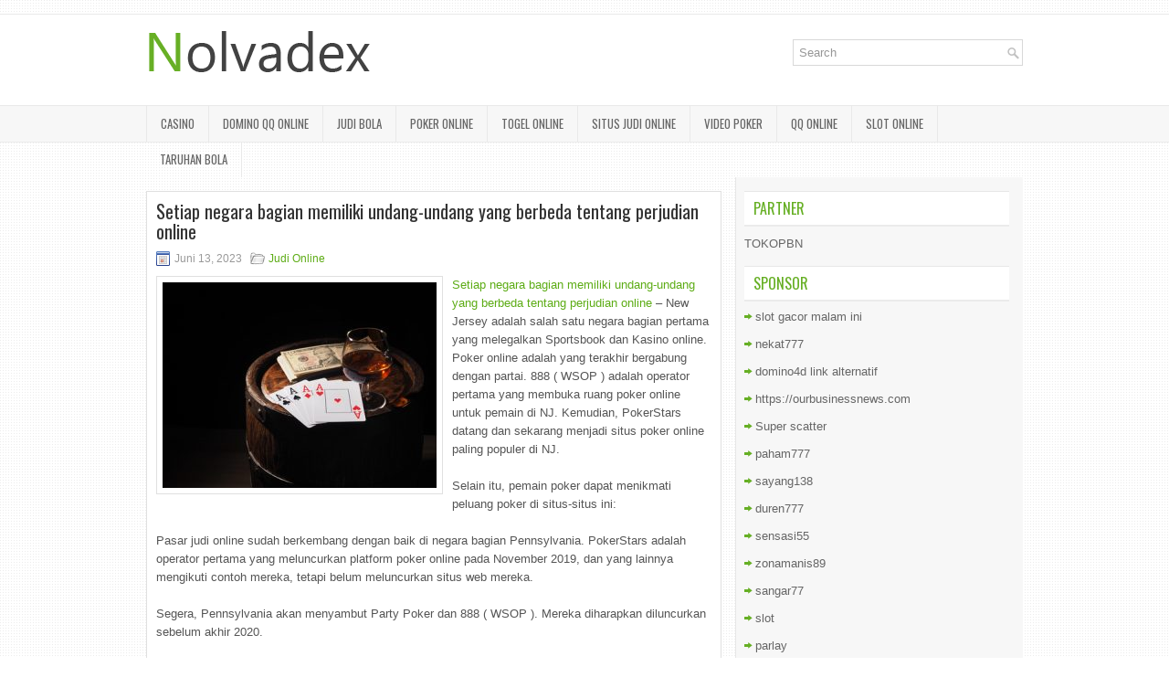

--- FILE ---
content_type: text/html; charset=UTF-8
request_url: http://tadalafil.us.com/setiap-negara-bagian-memiliki-undang-undang-yang-berbeda-tentang-perjudian-online/
body_size: 10209
content:
 <!DOCTYPE html><html xmlns="http://www.w3.org/1999/xhtml" lang="id">
<head profile="http://gmpg.org/xfn/11">
<meta http-equiv="Content-Type" content="text/html; charset=UTF-8" />

<meta name="viewport" content="width=device-width, initial-scale=1.0"/>
<link rel="stylesheet" href="http://tadalafil.us.com/wp-content/themes/Ocula/lib/css/reset.css" type="text/css" media="screen, projection" />
<link rel="stylesheet" href="http://tadalafil.us.com/wp-content/themes/Ocula/lib/css/defaults.css" type="text/css" media="screen, projection" />
<!--[if lt IE 8]><link rel="stylesheet" href="http://tadalafil.us.com/wp-content/themes/Ocula/lib/css/ie.css" type="text/css" media="screen, projection" /><![endif]-->

<link rel="stylesheet" href="http://tadalafil.us.com/wp-content/themes/Ocula/style.css" type="text/css" media="screen, projection" />

<title>Setiap negara bagian memiliki undang-undang yang berbeda tentang perjudian online &#8211; Nolvadex 2020</title>
<meta name='robots' content='max-image-preview:large' />
<link rel="alternate" type="application/rss+xml" title="Nolvadex 2020 &raquo; Setiap negara bagian memiliki undang-undang yang berbeda tentang perjudian online Umpan Komentar" href="http://tadalafil.us.com/setiap-negara-bagian-memiliki-undang-undang-yang-berbeda-tentang-perjudian-online/feed/" />
<script type="text/javascript">
window._wpemojiSettings = {"baseUrl":"https:\/\/s.w.org\/images\/core\/emoji\/14.0.0\/72x72\/","ext":".png","svgUrl":"https:\/\/s.w.org\/images\/core\/emoji\/14.0.0\/svg\/","svgExt":".svg","source":{"concatemoji":"http:\/\/tadalafil.us.com\/wp-includes\/js\/wp-emoji-release.min.js?ver=6.2.2"}};
/*! This file is auto-generated */
!function(e,a,t){var n,r,o,i=a.createElement("canvas"),p=i.getContext&&i.getContext("2d");function s(e,t){p.clearRect(0,0,i.width,i.height),p.fillText(e,0,0);e=i.toDataURL();return p.clearRect(0,0,i.width,i.height),p.fillText(t,0,0),e===i.toDataURL()}function c(e){var t=a.createElement("script");t.src=e,t.defer=t.type="text/javascript",a.getElementsByTagName("head")[0].appendChild(t)}for(o=Array("flag","emoji"),t.supports={everything:!0,everythingExceptFlag:!0},r=0;r<o.length;r++)t.supports[o[r]]=function(e){if(p&&p.fillText)switch(p.textBaseline="top",p.font="600 32px Arial",e){case"flag":return s("\ud83c\udff3\ufe0f\u200d\u26a7\ufe0f","\ud83c\udff3\ufe0f\u200b\u26a7\ufe0f")?!1:!s("\ud83c\uddfa\ud83c\uddf3","\ud83c\uddfa\u200b\ud83c\uddf3")&&!s("\ud83c\udff4\udb40\udc67\udb40\udc62\udb40\udc65\udb40\udc6e\udb40\udc67\udb40\udc7f","\ud83c\udff4\u200b\udb40\udc67\u200b\udb40\udc62\u200b\udb40\udc65\u200b\udb40\udc6e\u200b\udb40\udc67\u200b\udb40\udc7f");case"emoji":return!s("\ud83e\udef1\ud83c\udffb\u200d\ud83e\udef2\ud83c\udfff","\ud83e\udef1\ud83c\udffb\u200b\ud83e\udef2\ud83c\udfff")}return!1}(o[r]),t.supports.everything=t.supports.everything&&t.supports[o[r]],"flag"!==o[r]&&(t.supports.everythingExceptFlag=t.supports.everythingExceptFlag&&t.supports[o[r]]);t.supports.everythingExceptFlag=t.supports.everythingExceptFlag&&!t.supports.flag,t.DOMReady=!1,t.readyCallback=function(){t.DOMReady=!0},t.supports.everything||(n=function(){t.readyCallback()},a.addEventListener?(a.addEventListener("DOMContentLoaded",n,!1),e.addEventListener("load",n,!1)):(e.attachEvent("onload",n),a.attachEvent("onreadystatechange",function(){"complete"===a.readyState&&t.readyCallback()})),(e=t.source||{}).concatemoji?c(e.concatemoji):e.wpemoji&&e.twemoji&&(c(e.twemoji),c(e.wpemoji)))}(window,document,window._wpemojiSettings);
</script>
<style type="text/css">
img.wp-smiley,
img.emoji {
	display: inline !important;
	border: none !important;
	box-shadow: none !important;
	height: 1em !important;
	width: 1em !important;
	margin: 0 0.07em !important;
	vertical-align: -0.1em !important;
	background: none !important;
	padding: 0 !important;
}
</style>
	<link rel='stylesheet' id='wp-block-library-css' href='http://tadalafil.us.com/wp-includes/css/dist/block-library/style.min.css?ver=6.2.2' type='text/css' media='all' />
<link rel='stylesheet' id='classic-theme-styles-css' href='http://tadalafil.us.com/wp-includes/css/classic-themes.min.css?ver=6.2.2' type='text/css' media='all' />
<style id='global-styles-inline-css' type='text/css'>
body{--wp--preset--color--black: #000000;--wp--preset--color--cyan-bluish-gray: #abb8c3;--wp--preset--color--white: #ffffff;--wp--preset--color--pale-pink: #f78da7;--wp--preset--color--vivid-red: #cf2e2e;--wp--preset--color--luminous-vivid-orange: #ff6900;--wp--preset--color--luminous-vivid-amber: #fcb900;--wp--preset--color--light-green-cyan: #7bdcb5;--wp--preset--color--vivid-green-cyan: #00d084;--wp--preset--color--pale-cyan-blue: #8ed1fc;--wp--preset--color--vivid-cyan-blue: #0693e3;--wp--preset--color--vivid-purple: #9b51e0;--wp--preset--gradient--vivid-cyan-blue-to-vivid-purple: linear-gradient(135deg,rgba(6,147,227,1) 0%,rgb(155,81,224) 100%);--wp--preset--gradient--light-green-cyan-to-vivid-green-cyan: linear-gradient(135deg,rgb(122,220,180) 0%,rgb(0,208,130) 100%);--wp--preset--gradient--luminous-vivid-amber-to-luminous-vivid-orange: linear-gradient(135deg,rgba(252,185,0,1) 0%,rgba(255,105,0,1) 100%);--wp--preset--gradient--luminous-vivid-orange-to-vivid-red: linear-gradient(135deg,rgba(255,105,0,1) 0%,rgb(207,46,46) 100%);--wp--preset--gradient--very-light-gray-to-cyan-bluish-gray: linear-gradient(135deg,rgb(238,238,238) 0%,rgb(169,184,195) 100%);--wp--preset--gradient--cool-to-warm-spectrum: linear-gradient(135deg,rgb(74,234,220) 0%,rgb(151,120,209) 20%,rgb(207,42,186) 40%,rgb(238,44,130) 60%,rgb(251,105,98) 80%,rgb(254,248,76) 100%);--wp--preset--gradient--blush-light-purple: linear-gradient(135deg,rgb(255,206,236) 0%,rgb(152,150,240) 100%);--wp--preset--gradient--blush-bordeaux: linear-gradient(135deg,rgb(254,205,165) 0%,rgb(254,45,45) 50%,rgb(107,0,62) 100%);--wp--preset--gradient--luminous-dusk: linear-gradient(135deg,rgb(255,203,112) 0%,rgb(199,81,192) 50%,rgb(65,88,208) 100%);--wp--preset--gradient--pale-ocean: linear-gradient(135deg,rgb(255,245,203) 0%,rgb(182,227,212) 50%,rgb(51,167,181) 100%);--wp--preset--gradient--electric-grass: linear-gradient(135deg,rgb(202,248,128) 0%,rgb(113,206,126) 100%);--wp--preset--gradient--midnight: linear-gradient(135deg,rgb(2,3,129) 0%,rgb(40,116,252) 100%);--wp--preset--duotone--dark-grayscale: url('#wp-duotone-dark-grayscale');--wp--preset--duotone--grayscale: url('#wp-duotone-grayscale');--wp--preset--duotone--purple-yellow: url('#wp-duotone-purple-yellow');--wp--preset--duotone--blue-red: url('#wp-duotone-blue-red');--wp--preset--duotone--midnight: url('#wp-duotone-midnight');--wp--preset--duotone--magenta-yellow: url('#wp-duotone-magenta-yellow');--wp--preset--duotone--purple-green: url('#wp-duotone-purple-green');--wp--preset--duotone--blue-orange: url('#wp-duotone-blue-orange');--wp--preset--font-size--small: 13px;--wp--preset--font-size--medium: 20px;--wp--preset--font-size--large: 36px;--wp--preset--font-size--x-large: 42px;--wp--preset--spacing--20: 0.44rem;--wp--preset--spacing--30: 0.67rem;--wp--preset--spacing--40: 1rem;--wp--preset--spacing--50: 1.5rem;--wp--preset--spacing--60: 2.25rem;--wp--preset--spacing--70: 3.38rem;--wp--preset--spacing--80: 5.06rem;--wp--preset--shadow--natural: 6px 6px 9px rgba(0, 0, 0, 0.2);--wp--preset--shadow--deep: 12px 12px 50px rgba(0, 0, 0, 0.4);--wp--preset--shadow--sharp: 6px 6px 0px rgba(0, 0, 0, 0.2);--wp--preset--shadow--outlined: 6px 6px 0px -3px rgba(255, 255, 255, 1), 6px 6px rgba(0, 0, 0, 1);--wp--preset--shadow--crisp: 6px 6px 0px rgba(0, 0, 0, 1);}:where(.is-layout-flex){gap: 0.5em;}body .is-layout-flow > .alignleft{float: left;margin-inline-start: 0;margin-inline-end: 2em;}body .is-layout-flow > .alignright{float: right;margin-inline-start: 2em;margin-inline-end: 0;}body .is-layout-flow > .aligncenter{margin-left: auto !important;margin-right: auto !important;}body .is-layout-constrained > .alignleft{float: left;margin-inline-start: 0;margin-inline-end: 2em;}body .is-layout-constrained > .alignright{float: right;margin-inline-start: 2em;margin-inline-end: 0;}body .is-layout-constrained > .aligncenter{margin-left: auto !important;margin-right: auto !important;}body .is-layout-constrained > :where(:not(.alignleft):not(.alignright):not(.alignfull)){max-width: var(--wp--style--global--content-size);margin-left: auto !important;margin-right: auto !important;}body .is-layout-constrained > .alignwide{max-width: var(--wp--style--global--wide-size);}body .is-layout-flex{display: flex;}body .is-layout-flex{flex-wrap: wrap;align-items: center;}body .is-layout-flex > *{margin: 0;}:where(.wp-block-columns.is-layout-flex){gap: 2em;}.has-black-color{color: var(--wp--preset--color--black) !important;}.has-cyan-bluish-gray-color{color: var(--wp--preset--color--cyan-bluish-gray) !important;}.has-white-color{color: var(--wp--preset--color--white) !important;}.has-pale-pink-color{color: var(--wp--preset--color--pale-pink) !important;}.has-vivid-red-color{color: var(--wp--preset--color--vivid-red) !important;}.has-luminous-vivid-orange-color{color: var(--wp--preset--color--luminous-vivid-orange) !important;}.has-luminous-vivid-amber-color{color: var(--wp--preset--color--luminous-vivid-amber) !important;}.has-light-green-cyan-color{color: var(--wp--preset--color--light-green-cyan) !important;}.has-vivid-green-cyan-color{color: var(--wp--preset--color--vivid-green-cyan) !important;}.has-pale-cyan-blue-color{color: var(--wp--preset--color--pale-cyan-blue) !important;}.has-vivid-cyan-blue-color{color: var(--wp--preset--color--vivid-cyan-blue) !important;}.has-vivid-purple-color{color: var(--wp--preset--color--vivid-purple) !important;}.has-black-background-color{background-color: var(--wp--preset--color--black) !important;}.has-cyan-bluish-gray-background-color{background-color: var(--wp--preset--color--cyan-bluish-gray) !important;}.has-white-background-color{background-color: var(--wp--preset--color--white) !important;}.has-pale-pink-background-color{background-color: var(--wp--preset--color--pale-pink) !important;}.has-vivid-red-background-color{background-color: var(--wp--preset--color--vivid-red) !important;}.has-luminous-vivid-orange-background-color{background-color: var(--wp--preset--color--luminous-vivid-orange) !important;}.has-luminous-vivid-amber-background-color{background-color: var(--wp--preset--color--luminous-vivid-amber) !important;}.has-light-green-cyan-background-color{background-color: var(--wp--preset--color--light-green-cyan) !important;}.has-vivid-green-cyan-background-color{background-color: var(--wp--preset--color--vivid-green-cyan) !important;}.has-pale-cyan-blue-background-color{background-color: var(--wp--preset--color--pale-cyan-blue) !important;}.has-vivid-cyan-blue-background-color{background-color: var(--wp--preset--color--vivid-cyan-blue) !important;}.has-vivid-purple-background-color{background-color: var(--wp--preset--color--vivid-purple) !important;}.has-black-border-color{border-color: var(--wp--preset--color--black) !important;}.has-cyan-bluish-gray-border-color{border-color: var(--wp--preset--color--cyan-bluish-gray) !important;}.has-white-border-color{border-color: var(--wp--preset--color--white) !important;}.has-pale-pink-border-color{border-color: var(--wp--preset--color--pale-pink) !important;}.has-vivid-red-border-color{border-color: var(--wp--preset--color--vivid-red) !important;}.has-luminous-vivid-orange-border-color{border-color: var(--wp--preset--color--luminous-vivid-orange) !important;}.has-luminous-vivid-amber-border-color{border-color: var(--wp--preset--color--luminous-vivid-amber) !important;}.has-light-green-cyan-border-color{border-color: var(--wp--preset--color--light-green-cyan) !important;}.has-vivid-green-cyan-border-color{border-color: var(--wp--preset--color--vivid-green-cyan) !important;}.has-pale-cyan-blue-border-color{border-color: var(--wp--preset--color--pale-cyan-blue) !important;}.has-vivid-cyan-blue-border-color{border-color: var(--wp--preset--color--vivid-cyan-blue) !important;}.has-vivid-purple-border-color{border-color: var(--wp--preset--color--vivid-purple) !important;}.has-vivid-cyan-blue-to-vivid-purple-gradient-background{background: var(--wp--preset--gradient--vivid-cyan-blue-to-vivid-purple) !important;}.has-light-green-cyan-to-vivid-green-cyan-gradient-background{background: var(--wp--preset--gradient--light-green-cyan-to-vivid-green-cyan) !important;}.has-luminous-vivid-amber-to-luminous-vivid-orange-gradient-background{background: var(--wp--preset--gradient--luminous-vivid-amber-to-luminous-vivid-orange) !important;}.has-luminous-vivid-orange-to-vivid-red-gradient-background{background: var(--wp--preset--gradient--luminous-vivid-orange-to-vivid-red) !important;}.has-very-light-gray-to-cyan-bluish-gray-gradient-background{background: var(--wp--preset--gradient--very-light-gray-to-cyan-bluish-gray) !important;}.has-cool-to-warm-spectrum-gradient-background{background: var(--wp--preset--gradient--cool-to-warm-spectrum) !important;}.has-blush-light-purple-gradient-background{background: var(--wp--preset--gradient--blush-light-purple) !important;}.has-blush-bordeaux-gradient-background{background: var(--wp--preset--gradient--blush-bordeaux) !important;}.has-luminous-dusk-gradient-background{background: var(--wp--preset--gradient--luminous-dusk) !important;}.has-pale-ocean-gradient-background{background: var(--wp--preset--gradient--pale-ocean) !important;}.has-electric-grass-gradient-background{background: var(--wp--preset--gradient--electric-grass) !important;}.has-midnight-gradient-background{background: var(--wp--preset--gradient--midnight) !important;}.has-small-font-size{font-size: var(--wp--preset--font-size--small) !important;}.has-medium-font-size{font-size: var(--wp--preset--font-size--medium) !important;}.has-large-font-size{font-size: var(--wp--preset--font-size--large) !important;}.has-x-large-font-size{font-size: var(--wp--preset--font-size--x-large) !important;}
.wp-block-navigation a:where(:not(.wp-element-button)){color: inherit;}
:where(.wp-block-columns.is-layout-flex){gap: 2em;}
.wp-block-pullquote{font-size: 1.5em;line-height: 1.6;}
</style>
<script type='text/javascript' src='http://tadalafil.us.com/wp-includes/js/jquery/jquery.min.js?ver=3.6.4' id='jquery-core-js'></script>
<script type='text/javascript' src='http://tadalafil.us.com/wp-includes/js/jquery/jquery-migrate.min.js?ver=3.4.0' id='jquery-migrate-js'></script>
<script type='text/javascript' src='http://tadalafil.us.com/wp-content/themes/Ocula/lib/js/superfish.js?ver=6.2.2' id='superfish-js'></script>
<script type='text/javascript' src='http://tadalafil.us.com/wp-content/themes/Ocula/lib/js/jquery.mobilemenu.js?ver=6.2.2' id='mobilemenu-js'></script>
<link rel="https://api.w.org/" href="http://tadalafil.us.com/wp-json/" /><link rel="alternate" type="application/json" href="http://tadalafil.us.com/wp-json/wp/v2/posts/3784" /><link rel="EditURI" type="application/rsd+xml" title="RSD" href="http://tadalafil.us.com/xmlrpc.php?rsd" />
<link rel="wlwmanifest" type="application/wlwmanifest+xml" href="http://tadalafil.us.com/wp-includes/wlwmanifest.xml" />

<link rel="canonical" href="http://tadalafil.us.com/setiap-negara-bagian-memiliki-undang-undang-yang-berbeda-tentang-perjudian-online/" />
<link rel='shortlink' href='http://tadalafil.us.com/?p=3784' />
<link rel="alternate" type="application/json+oembed" href="http://tadalafil.us.com/wp-json/oembed/1.0/embed?url=http%3A%2F%2Ftadalafil.us.com%2Fsetiap-negara-bagian-memiliki-undang-undang-yang-berbeda-tentang-perjudian-online%2F" />
<link rel="alternate" type="text/xml+oembed" href="http://tadalafil.us.com/wp-json/oembed/1.0/embed?url=http%3A%2F%2Ftadalafil.us.com%2Fsetiap-negara-bagian-memiliki-undang-undang-yang-berbeda-tentang-perjudian-online%2F&#038;format=xml" />
<link rel="shortcut icon" href="http://tadalafil.us.com/wp-content/uploads/2021/02/f.png" type="image/x-icon" />
<link rel="alternate" type="application/rss+xml" title="Nolvadex 2020 RSS Feed" href="http://tadalafil.us.com/feed/" />
<link rel="pingback" href="http://tadalafil.us.com/xmlrpc.php" />

</head>

<body class="post-template-default single single-post postid-3784 single-format-standard">

<div id="container">

    <div id="header">
    
        <div class="logo">
         
            <a href="http://tadalafil.us.com"><img src="http://tadalafil.us.com/wp-content/uploads/2021/02/logo.png" alt="Nolvadex 2020" title="Nolvadex 2020" /></a>
         
        </div><!-- .logo -->

        <div class="header-right">
            <div id="topsearch">
                 
<div id="search" title="Type and hit enter">
    <form method="get" id="searchform" action="http://tadalafil.us.com/"> 
        <input type="text" value="Search" 
            name="s" id="s"  onblur="if (this.value == '')  {this.value = 'Search';}"  
            onfocus="if (this.value == 'Search') {this.value = '';}" 
        />
    </form>
</div><!-- #search -->            </div>
        </div><!-- .header-right -->
        
    </div><!-- #header -->
    
            <div class="clearfix">
            			<div class="menu-primary-container"><ul id="menu-primary" class="menus menu-primary"><li id="menu-item-155" class="menu-item menu-item-type-taxonomy menu-item-object-category menu-item-155"><a href="http://tadalafil.us.com/category/casino/">Casino</a></li>
<li id="menu-item-156" class="menu-item menu-item-type-taxonomy menu-item-object-category menu-item-156"><a href="http://tadalafil.us.com/category/domino-qq-online/">Domino QQ Online</a></li>
<li id="menu-item-157" class="menu-item menu-item-type-taxonomy menu-item-object-category menu-item-157"><a href="http://tadalafil.us.com/category/judi-bola/">Judi BOla</a></li>
<li id="menu-item-158" class="menu-item menu-item-type-taxonomy menu-item-object-category menu-item-158"><a href="http://tadalafil.us.com/category/poker-online/">Poker Online</a></li>
<li id="menu-item-159" class="menu-item menu-item-type-taxonomy menu-item-object-category menu-item-159"><a href="http://tadalafil.us.com/category/togel-online/">Togel Online</a></li>
<li id="menu-item-160" class="menu-item menu-item-type-taxonomy menu-item-object-category menu-item-160"><a href="http://tadalafil.us.com/category/situs-judi-online/">Situs Judi Online</a></li>
<li id="menu-item-161" class="menu-item menu-item-type-taxonomy menu-item-object-category menu-item-161"><a href="http://tadalafil.us.com/category/video-poker/">Video Poker</a></li>
<li id="menu-item-162" class="menu-item menu-item-type-taxonomy menu-item-object-category menu-item-162"><a href="http://tadalafil.us.com/category/qq-online/">QQ Online</a></li>
<li id="menu-item-163" class="menu-item menu-item-type-taxonomy menu-item-object-category menu-item-163"><a href="http://tadalafil.us.com/category/slot-online/">Slot Online</a></li>
<li id="menu-item-164" class="menu-item menu-item-type-taxonomy menu-item-object-category menu-item-164"><a href="http://tadalafil.us.com/category/taruhan-bola/">Taruhan Bola</a></li>
</ul></div>              <!--.primary menu--> 	
                </div>
        
    
    <div id="main">
    
            
        <div id="content">
            
                    
            
    <div class="post post-single clearfix post-3784 type-post status-publish format-standard has-post-thumbnail hentry category-judi-online tag-casino tag-judi tag-poker tag-slot tag-togel" id="post-3784">
    
        <h2 class="title">Setiap negara bagian memiliki undang-undang yang berbeda tentang perjudian online</h2>
        
        <div class="postmeta-primary">
    
            <span class="meta_date">Juni 13, 2023</span>
           &nbsp; <span class="meta_categories"><a href="http://tadalafil.us.com/category/judi-online/" rel="category tag">Judi Online</a></span>
    
                 
        </div>
        
        <div class="entry clearfix">
            
            <img width="300" height="225" src="http://tadalafil.us.com/wp-content/uploads/2021/02/Z021-300x225.jpg" class="alignleft featured_image wp-post-image" alt="" decoding="async" srcset="http://tadalafil.us.com/wp-content/uploads/2021/02/Z021-300x225.jpg 300w, http://tadalafil.us.com/wp-content/uploads/2021/02/Z021.jpg 450w" sizes="(max-width: 300px) 100vw, 300px" />            
            <p><a href="http://tadalafil.us.com/setiap-negara-bagian-memiliki-undang-undang-yang-berbeda-tentang-perjudian-online/">Setiap negara bagian memiliki undang-undang yang berbeda tentang perjudian online</a> &#8211; New Jersey adalah salah satu negara bagian pertama yang melegalkan Sportsbook dan Kasino online. Poker online adalah yang terakhir bergabung dengan partai. 888 ( WSOP ) adalah operator pertama yang membuka ruang poker online untuk pemain di NJ. Kemudian, PokerStars datang dan sekarang menjadi situs poker online paling populer di NJ.</p>
<p>Selain itu, pemain poker dapat menikmati peluang poker di situs-situs ini:</p>
<p>Pasar judi online sudah berkembang dengan baik di negara bagian Pennsylvania. PokerStars adalah operator pertama yang meluncurkan platform poker online pada November 2019, dan yang lainnya mengikuti contoh mereka, tetapi belum meluncurkan situs web mereka.</p>
<p>Segera, Pennsylvania akan menyambut Party Poker dan 888 ( WSOP ). Mereka diharapkan diluncurkan sebelum akhir 2020.</p>
<p>Nevada Online Poker</p>
<p>Nevada adalah rumah dari ruang poker WSOP pertama yang menggunakan perangkat lunak dari operator 888 yang terkenal di dunia. WSOP bermitra dengan Caesars Entertainment di mana mereka menjalankan acara poker online.</p>
<p>Meskipun Nevada tidak memiliki penduduk sebanyak itu, mereka mendapat banyak keuntungan dari pengunjung mereka. Mudah-mudahan, akan ada lebih banyak situs poker online yang datang ke Nevada di masa depan.</p>
<p>Poker Online Delaware</p>
<p>Negara bagian Delaware yang kecil memiliki 3 platform poker online yang beroperasi melalui situs-situs perjudian online berbasis pacuan kuda: Delaware Park, Dover Downs, dan Harrington Raceway. Mereka semua menggunakan perangkat lunak poker online yang disediakan oleh raksasa di industri &#8211; 888 Holdings kunjungi agen judi <a href="https://raincatcher.org/">slot gacor</a>.</p>
<p>Sejak 2015, Nevada dan Delaware telah berbagi lalu lintas poker online.</p>
<p>Negara Apa Yang Akan Melegalkan Poker Online Selanjutnya?</p>
<p>Kami telah menyebutkan bahwa dua negara telah bergabung dengan klub poker online &#8211; Virginia Barat dan Michigan. Mereka telah melegalkan poker online pada akhir 2019, dan diharapkan untuk meluncurkan platform poker online pada tahun 2020.</p>
<p>Sementara beberapa negara telah membuat beberapa langkah maju dalam melegalkan dan mengatur pasar judi online, kita hanya bisa menebak yang mana di baris berikutnya untuk memperkenalkan platform poker online.</p>
<p>&nbsp;</p>
    
        </div>
        
        <div class="postmeta-secondary"><span class="meta_tags"><a href="http://tadalafil.us.com/tag/casino/" rel="tag">Casino</a>, <a href="http://tadalafil.us.com/tag/judi/" rel="tag">Judi</a>, <a href="http://tadalafil.us.com/tag/poker/" rel="tag">Poker</a>, <a href="http://tadalafil.us.com/tag/slot/" rel="tag">Slot</a>, <a href="http://tadalafil.us.com/tag/togel/" rel="tag">Togel</a></span></div> 
        
    
    </div><!-- Post ID 3784 -->
    
                
                    
        </div><!-- #content -->
    
        
<div id="sidebar-primary">
	
		<ul class="widget_text widget-container">
			<li id="custom_html-6" class="widget_text widget widget_custom_html">
				<h3 class="widgettitle">PARTNER</h3>
				<div class="textwidget custom-html-widget"><a href="https://www.tokopbn.com/">TOKOPBN</a></div>
			</li>
		</ul>
		
		<ul class="widget-container">
			<li id="sponsor" class="widget widget_meta">
				<h3 class="widgettitle">Sponsor</h3>			
				<ul>
					<li><a href="https://www.lelanrestaurant.com/menu/">slot gacor malam ini</a></li>
                    		<li><a href="https://www.bumdespangasi.com/Kontak/">nekat777</a></li>
                    		<li><a href="https://mez.ink/domino4d">domino4d link alternatif</a></li>
                    		<li><a href="https://ourbusinessnews.com">https://ourbusinessnews.com</a></li>
                    		<li><a href="https://herasmomeoz.gov.co/transparencia/">Super scatter</a></li>
                    		<li><a href="https://hotelmpd.es/galeria/">paham777</a></li>
                    		<li><a href="https://gaenzlemarketing.com/digital-marketing-services/marketing-partnerships-capital-management-and-private-equity-firms/">sayang138</a></li>
                    		<li><a href="https://draumstudio.com/">duren777</a></li>
                    		<li><a href="https://sensasi55x1000.com">sensasi55</a></li>
                    		<li><a href="https://zonamanis89.id/">zonamanis89</a></li>
                    		<li><a href="https://sangar77plinko.com/">sangar77</a></li>
                    		<li><a href="https://vishwakarmayojana.com/">slot</a></li>
                    		<li><a href="https://www.uppercrustpizzacathedralcity.com/">parlay</a></li>
                    		<li><a href="https://www.lesvalades.com/">slot online gacor</a></li>
                    		<li><a href="https://www.philippineshonolulu.org/">judi slot gacor</a></li>
                    						</ul>
			</li>
		</ul>

    <ul class="widget-container"><li id="block-3" class="widget widget_block"><!-- c149c7e021d63dd5f2d5e363921adabf --></li></ul><ul class="widget-container"><li id="block-2" class="widget widget_block"><!-- ceec922aa68d599c4304bf5b683dfb36 --></li></ul>
		<ul class="widget-container"><li id="recent-posts-4" class="widget widget_recent_entries">
		<h3 class="widgettitle">Pos-pos Terbaru</h3>
		<ul>
											<li>
					<a href="http://tadalafil.us.com/distribusi-kombinasi-kartu-matt-bode-menangkan-world-slot-gacor-online-series/">Distribusi Kombinasi Kartu Matt Bode Menangkan World Slot Gacor Online Series</a>
											<span class="post-date">Desember 30, 2025</span>
									</li>
											<li>
					<a href="http://tadalafil.us.com/christian-jeppsson-menangkan-acara-utama-kejuaraan-online-tour-slot-qq-2026-online-perdananya/">Christian Jeppsson Menangkan Acara Utama Kejuaraan Online Tour Slot QQ 2026 Online perdananya</a>
											<span class="post-date">Desember 30, 2025</span>
									</li>
											<li>
					<a href="http://tadalafil.us.com/menemukan-metode-togel-2025-mengubah-keberuntungan-dengan-cara-anda/">Menemukan metode Togel 2025 mengubah keberuntungan dengan cara Anda</a>
											<span class="post-date">Desember 29, 2025</span>
									</li>
											<li>
					<a href="http://tadalafil.us.com/hollywood-park-casino-slot-bingo-daring-mulai-dengan-bingo-dan-menjadi-penggemar-berat-slot-bingo/">Hollywood Park Casino Slot Bingo Daring mulai dengan bingo dan menjadi penggemar berat Slot Bingo</a>
											<span class="post-date">Desember 24, 2025</span>
									</li>
											<li>
					<a href="http://tadalafil.us.com/beberapa-pro-judi-poker-mungkin-sangat-sibuk-mempelajari-keterampilan/">Beberapa pro Judi Poker mungkin sangat sibuk mempelajari keterampilan</a>
											<span class="post-date">Desember 23, 2025</span>
									</li>
					</ul>

		</li></ul><ul class="widget-container"><li id="meta-4" class="widget widget_meta"><h3 class="widgettitle">Meta</h3>
		<ul>
						<li><a href="http://tadalafil.us.com/wp-login.php">Masuk</a></li>
			<li><a href="http://tadalafil.us.com/feed/">Feed entri</a></li>
			<li><a href="http://tadalafil.us.com/comments/feed/">Feed komentar</a></li>

			<li><a href="https://wordpress.org/">WordPress.org</a></li>
		</ul>

		</li></ul><ul class="widget-container"><li id="categories-3" class="widget widget_categories"><h3 class="widgettitle">Kategori</h3>
			<ul>
					<li class="cat-item cat-item-20"><a href="http://tadalafil.us.com/category/casino/">Casino</a> (506)
</li>
	<li class="cat-item cat-item-57"><a href="http://tadalafil.us.com/category/judi-online/">Judi Online</a> (539)
</li>
	<li class="cat-item cat-item-2"><a href="http://tadalafil.us.com/category/poker-online/">Poker Online</a> (507)
</li>
	<li class="cat-item cat-item-55"><a href="http://tadalafil.us.com/category/slot-online/">Slot Online</a> (215)
</li>
	<li class="cat-item cat-item-46"><a href="http://tadalafil.us.com/category/togel-online/">Togel Online</a> (101)
</li>
			</ul>

			</li></ul><ul class="widget-container"><li id="archives-4" class="widget widget_archive"><h3 class="widgettitle">Arsip</h3>
			<ul>
					<li><a href='http://tadalafil.us.com/2025/12/'>Desember 2025</a>&nbsp;(28)</li>
	<li><a href='http://tadalafil.us.com/2025/11/'>November 2025</a>&nbsp;(32)</li>
	<li><a href='http://tadalafil.us.com/2025/10/'>Oktober 2025</a>&nbsp;(22)</li>
	<li><a href='http://tadalafil.us.com/2025/09/'>September 2025</a>&nbsp;(23)</li>
	<li><a href='http://tadalafil.us.com/2025/08/'>Agustus 2025</a>&nbsp;(10)</li>
	<li><a href='http://tadalafil.us.com/2025/07/'>Juli 2025</a>&nbsp;(22)</li>
	<li><a href='http://tadalafil.us.com/2025/06/'>Juni 2025</a>&nbsp;(22)</li>
	<li><a href='http://tadalafil.us.com/2025/05/'>Mei 2025</a>&nbsp;(14)</li>
	<li><a href='http://tadalafil.us.com/2025/04/'>April 2025</a>&nbsp;(25)</li>
	<li><a href='http://tadalafil.us.com/2025/03/'>Maret 2025</a>&nbsp;(41)</li>
	<li><a href='http://tadalafil.us.com/2025/02/'>Februari 2025</a>&nbsp;(31)</li>
	<li><a href='http://tadalafil.us.com/2025/01/'>Januari 2025</a>&nbsp;(35)</li>
	<li><a href='http://tadalafil.us.com/2024/12/'>Desember 2024</a>&nbsp;(32)</li>
	<li><a href='http://tadalafil.us.com/2024/11/'>November 2024</a>&nbsp;(39)</li>
	<li><a href='http://tadalafil.us.com/2024/10/'>Oktober 2024</a>&nbsp;(35)</li>
	<li><a href='http://tadalafil.us.com/2024/09/'>September 2024</a>&nbsp;(37)</li>
	<li><a href='http://tadalafil.us.com/2024/08/'>Agustus 2024</a>&nbsp;(47)</li>
	<li><a href='http://tadalafil.us.com/2024/07/'>Juli 2024</a>&nbsp;(44)</li>
	<li><a href='http://tadalafil.us.com/2024/06/'>Juni 2024</a>&nbsp;(47)</li>
	<li><a href='http://tadalafil.us.com/2024/05/'>Mei 2024</a>&nbsp;(37)</li>
	<li><a href='http://tadalafil.us.com/2024/04/'>April 2024</a>&nbsp;(36)</li>
	<li><a href='http://tadalafil.us.com/2024/03/'>Maret 2024</a>&nbsp;(46)</li>
	<li><a href='http://tadalafil.us.com/2024/02/'>Februari 2024</a>&nbsp;(34)</li>
	<li><a href='http://tadalafil.us.com/2024/01/'>Januari 2024</a>&nbsp;(36)</li>
	<li><a href='http://tadalafil.us.com/2023/12/'>Desember 2023</a>&nbsp;(25)</li>
	<li><a href='http://tadalafil.us.com/2023/11/'>November 2023</a>&nbsp;(23)</li>
	<li><a href='http://tadalafil.us.com/2023/10/'>Oktober 2023</a>&nbsp;(37)</li>
	<li><a href='http://tadalafil.us.com/2023/09/'>September 2023</a>&nbsp;(28)</li>
	<li><a href='http://tadalafil.us.com/2023/08/'>Agustus 2023</a>&nbsp;(35)</li>
	<li><a href='http://tadalafil.us.com/2023/07/'>Juli 2023</a>&nbsp;(40)</li>
	<li><a href='http://tadalafil.us.com/2023/06/'>Juni 2023</a>&nbsp;(33)</li>
	<li><a href='http://tadalafil.us.com/2023/05/'>Mei 2023</a>&nbsp;(45)</li>
	<li><a href='http://tadalafil.us.com/2023/04/'>April 2023</a>&nbsp;(36)</li>
	<li><a href='http://tadalafil.us.com/2023/03/'>Maret 2023</a>&nbsp;(31)</li>
	<li><a href='http://tadalafil.us.com/2023/02/'>Februari 2023</a>&nbsp;(35)</li>
	<li><a href='http://tadalafil.us.com/2023/01/'>Januari 2023</a>&nbsp;(31)</li>
	<li><a href='http://tadalafil.us.com/2022/12/'>Desember 2022</a>&nbsp;(24)</li>
	<li><a href='http://tadalafil.us.com/2022/11/'>November 2022</a>&nbsp;(36)</li>
	<li><a href='http://tadalafil.us.com/2022/10/'>Oktober 2022</a>&nbsp;(35)</li>
	<li><a href='http://tadalafil.us.com/2022/09/'>September 2022</a>&nbsp;(34)</li>
	<li><a href='http://tadalafil.us.com/2022/08/'>Agustus 2022</a>&nbsp;(36)</li>
	<li><a href='http://tadalafil.us.com/2022/07/'>Juli 2022</a>&nbsp;(34)</li>
	<li><a href='http://tadalafil.us.com/2022/06/'>Juni 2022</a>&nbsp;(38)</li>
	<li><a href='http://tadalafil.us.com/2022/05/'>Mei 2022</a>&nbsp;(43)</li>
	<li><a href='http://tadalafil.us.com/2022/04/'>April 2022</a>&nbsp;(28)</li>
	<li><a href='http://tadalafil.us.com/2022/03/'>Maret 2022</a>&nbsp;(36)</li>
	<li><a href='http://tadalafil.us.com/2022/02/'>Februari 2022</a>&nbsp;(36)</li>
	<li><a href='http://tadalafil.us.com/2022/01/'>Januari 2022</a>&nbsp;(26)</li>
	<li><a href='http://tadalafil.us.com/2021/12/'>Desember 2021</a>&nbsp;(38)</li>
	<li><a href='http://tadalafil.us.com/2021/11/'>November 2021</a>&nbsp;(21)</li>
	<li><a href='http://tadalafil.us.com/2021/10/'>Oktober 2021</a>&nbsp;(24)</li>
	<li><a href='http://tadalafil.us.com/2021/09/'>September 2021</a>&nbsp;(23)</li>
	<li><a href='http://tadalafil.us.com/2021/08/'>Agustus 2021</a>&nbsp;(18)</li>
	<li><a href='http://tadalafil.us.com/2021/07/'>Juli 2021</a>&nbsp;(22)</li>
	<li><a href='http://tadalafil.us.com/2021/06/'>Juni 2021</a>&nbsp;(17)</li>
	<li><a href='http://tadalafil.us.com/2021/05/'>Mei 2021</a>&nbsp;(9)</li>
	<li><a href='http://tadalafil.us.com/2021/04/'>April 2021</a>&nbsp;(9)</li>
	<li><a href='http://tadalafil.us.com/2021/03/'>Maret 2021</a>&nbsp;(16)</li>
	<li><a href='http://tadalafil.us.com/2021/02/'>Februari 2021</a>&nbsp;(7)</li>
	<li><a href='http://tadalafil.us.com/2021/01/'>Januari 2021</a>&nbsp;(8)</li>
	<li><a href='http://tadalafil.us.com/2020/12/'>Desember 2020</a>&nbsp;(8)</li>
	<li><a href='http://tadalafil.us.com/2020/11/'>November 2020</a>&nbsp;(12)</li>
	<li><a href='http://tadalafil.us.com/2020/10/'>Oktober 2020</a>&nbsp;(12)</li>
	<li><a href='http://tadalafil.us.com/2020/09/'>September 2020</a>&nbsp;(14)</li>
	<li><a href='http://tadalafil.us.com/2020/08/'>Agustus 2020</a>&nbsp;(4)</li>
	<li><a href='http://tadalafil.us.com/2020/07/'>Juli 2020</a>&nbsp;(13)</li>
	<li><a href='http://tadalafil.us.com/2020/06/'>Juni 2020</a>&nbsp;(12)</li>
			</ul>

			</li></ul><ul class="widget-container"><li id="tag_cloud-2" class="widget widget_tag_cloud"><h3 class="widgettitle">Tag</h3><div class="tagcloud"><a href="http://tadalafil.us.com/tag/agen-bandarq/" class="tag-cloud-link tag-link-23 tag-link-position-1" style="font-size: 8.8484848484848pt;" aria-label="Agen BandarQ (2 item)">Agen BandarQ</a>
<a href="http://tadalafil.us.com/tag/agen-bandarqq/" class="tag-cloud-link tag-link-32 tag-link-position-2" style="font-size: 8pt;" aria-label="Agen BandarQQ (1 item)">Agen BandarQQ</a>
<a href="http://tadalafil.us.com/tag/agen-dominoqq/" class="tag-cloud-link tag-link-31 tag-link-position-3" style="font-size: 8pt;" aria-label="Agen DominoQQ (1 item)">Agen DominoQQ</a>
<a href="http://tadalafil.us.com/tag/agen-judi-online/" class="tag-cloud-link tag-link-10 tag-link-position-4" style="font-size: 9.4141414141414pt;" aria-label="Agen Judi Online (3 item)">Agen Judi Online</a>
<a href="http://tadalafil.us.com/tag/agen-poker/" class="tag-cloud-link tag-link-24 tag-link-position-5" style="font-size: 8.8484848484848pt;" aria-label="Agen Poker (2 item)">Agen Poker</a>
<a href="http://tadalafil.us.com/tag/agen-qq-online/" class="tag-cloud-link tag-link-17 tag-link-position-6" style="font-size: 8.8484848484848pt;" aria-label="Agen QQ Online (2 item)">Agen QQ Online</a>
<a href="http://tadalafil.us.com/tag/ahli-poker/" class="tag-cloud-link tag-link-61 tag-link-position-7" style="font-size: 8pt;" aria-label="Ahli Poker (1 item)">Ahli Poker</a>
<a href="http://tadalafil.us.com/tag/bandar/" class="tag-cloud-link tag-link-48 tag-link-position-8" style="font-size: 11.063973063973pt;" aria-label="Bandar (8 item)">Bandar</a>
<a href="http://tadalafil.us.com/tag/bandar-judi-online/" class="tag-cloud-link tag-link-34 tag-link-position-9" style="font-size: 8pt;" aria-label="Bandar Judi Online (1 item)">Bandar Judi Online</a>
<a href="http://tadalafil.us.com/tag/bandarqq/" class="tag-cloud-link tag-link-9 tag-link-position-10" style="font-size: 9.4141414141414pt;" aria-label="BandarQQ (3 item)">BandarQQ</a>
<a href="http://tadalafil.us.com/tag/bet/" class="tag-cloud-link tag-link-47 tag-link-position-11" style="font-size: 8.8484848484848pt;" aria-label="Bet (2 item)">Bet</a>
<a href="http://tadalafil.us.com/tag/blackjack/" class="tag-cloud-link tag-link-12 tag-link-position-12" style="font-size: 9.4141414141414pt;" aria-label="Blackjack (3 item)">Blackjack</a>
<a href="http://tadalafil.us.com/tag/bola/" class="tag-cloud-link tag-link-27 tag-link-position-13" style="font-size: 9.8855218855219pt;" aria-label="Bola (4 item)">Bola</a>
<a href="http://tadalafil.us.com/tag/capsa-susun/" class="tag-cloud-link tag-link-13 tag-link-position-14" style="font-size: 10.262626262626pt;" aria-label="Capsa Susun (5 item)">Capsa Susun</a>
<a href="http://tadalafil.us.com/tag/casino/" class="tag-cloud-link tag-link-63 tag-link-position-15" style="font-size: 21.811447811448pt;" aria-label="Casino (1,687 item)">Casino</a>
<a href="http://tadalafil.us.com/tag/daftar-poker-online/" class="tag-cloud-link tag-link-30 tag-link-position-16" style="font-size: 8pt;" aria-label="Daftar Poker Online (1 item)">Daftar Poker Online</a>
<a href="http://tadalafil.us.com/tag/daftar-poker-terpercaya/" class="tag-cloud-link tag-link-52 tag-link-position-17" style="font-size: 8pt;" aria-label="Daftar Poker Terpercaya (1 item)">Daftar Poker Terpercaya</a>
<a href="http://tadalafil.us.com/tag/domino99/" class="tag-cloud-link tag-link-33 tag-link-position-18" style="font-size: 8pt;" aria-label="Domino99 (1 item)">Domino99</a>
<a href="http://tadalafil.us.com/tag/dominoqq/" class="tag-cloud-link tag-link-8 tag-link-position-19" style="font-size: 8.8484848484848pt;" aria-label="DominoQQ (2 item)">DominoQQ</a>
<a href="http://tadalafil.us.com/tag/flush/" class="tag-cloud-link tag-link-62 tag-link-position-20" style="font-size: 8pt;" aria-label="Flush (1 item)">Flush</a>
<a href="http://tadalafil.us.com/tag/holdem/" class="tag-cloud-link tag-link-64 tag-link-position-21" style="font-size: 8pt;" aria-label="Holdem (1 item)">Holdem</a>
<a href="http://tadalafil.us.com/tag/judi/" class="tag-cloud-link tag-link-3 tag-link-position-22" style="font-size: 22pt;" aria-label="Judi (1,857 item)">Judi</a>
<a href="http://tadalafil.us.com/tag/kartu/" class="tag-cloud-link tag-link-21 tag-link-position-23" style="font-size: 8pt;" aria-label="Kartu (1 item)">Kartu</a>
<a href="http://tadalafil.us.com/tag/kasino/" class="tag-cloud-link tag-link-5 tag-link-position-24" style="font-size: 11.063973063973pt;" aria-label="Kasino (8 item)">Kasino</a>
<a href="http://tadalafil.us.com/tag/kasino-online/" class="tag-cloud-link tag-link-11 tag-link-position-25" style="font-size: 9.4141414141414pt;" aria-label="Kasino Online (3 item)">Kasino Online</a>
<a href="http://tadalafil.us.com/tag/langkah-menang-terus-di-situs-poker-deposit-pulsa/" class="tag-cloud-link tag-link-25 tag-link-position-26" style="font-size: 8pt;" aria-label="Langkah Menang Terus di Situs Poker Deposit Pulsa (1 item)">Langkah Menang Terus di Situs Poker Deposit Pulsa</a>
<a href="http://tadalafil.us.com/tag/main-poker/" class="tag-cloud-link tag-link-50 tag-link-position-27" style="font-size: 8.8484848484848pt;" aria-label="Main Poker (2 item)">Main Poker</a>
<a href="http://tadalafil.us.com/tag/pengertian-sebetulnya-dari-menaklukkan-video-poker-seumur-hidup/" class="tag-cloud-link tag-link-36 tag-link-position-28" style="font-size: 8pt;" aria-label="Pengertian Sebetulnya Dari Menaklukkan Video Poker Seumur Hidup (1 item)">Pengertian Sebetulnya Dari Menaklukkan Video Poker Seumur Hidup</a>
<a href="http://tadalafil.us.com/tag/poker/" class="tag-cloud-link tag-link-4 tag-link-position-29" style="font-size: 21.76430976431pt;" aria-label="Poker (1,640 item)">Poker</a>
<a href="http://tadalafil.us.com/tag/poker-online/" class="tag-cloud-link tag-link-15 tag-link-position-30" style="font-size: 9.8855218855219pt;" aria-label="Poker Online (4 item)">Poker Online</a>
<a href="http://tadalafil.us.com/tag/poker-qq/" class="tag-cloud-link tag-link-16 tag-link-position-31" style="font-size: 9.4141414141414pt;" aria-label="Poker QQ (3 item)">Poker QQ</a>
<a href="http://tadalafil.us.com/tag/poster/" class="tag-cloud-link tag-link-45 tag-link-position-32" style="font-size: 8pt;" aria-label="Poster (1 item)">Poster</a>
<a href="http://tadalafil.us.com/tag/real-madrid/" class="tag-cloud-link tag-link-68 tag-link-position-33" style="font-size: 8pt;" aria-label="Real Madrid (1 item)">Real Madrid</a>
<a href="http://tadalafil.us.com/tag/roulette/" class="tag-cloud-link tag-link-58 tag-link-position-34" style="font-size: 8.8484848484848pt;" aria-label="Roulette (2 item)">Roulette</a>
<a href="http://tadalafil.us.com/tag/roullete-online/" class="tag-cloud-link tag-link-14 tag-link-position-35" style="font-size: 9.4141414141414pt;" aria-label="Roullete Online (3 item)">Roullete Online</a>
<a href="http://tadalafil.us.com/tag/sakong/" class="tag-cloud-link tag-link-65 tag-link-position-36" style="font-size: 8pt;" aria-label="Sakong (1 item)">Sakong</a>
<a href="http://tadalafil.us.com/tag/situs-judi-online-terpercaya/" class="tag-cloud-link tag-link-7 tag-link-position-37" style="font-size: 9.4141414141414pt;" aria-label="Situs Judi Online Terpercaya (3 item)">Situs Judi Online Terpercaya</a>
<a href="http://tadalafil.us.com/tag/situs-poker-online/" class="tag-cloud-link tag-link-51 tag-link-position-38" style="font-size: 8pt;" aria-label="Situs Poker Online (1 item)">Situs Poker Online</a>
<a href="http://tadalafil.us.com/tag/slot/" class="tag-cloud-link tag-link-66 tag-link-position-39" style="font-size: 21.52861952862pt;" aria-label="Slot (1,489 item)">Slot</a>
<a href="http://tadalafil.us.com/tag/strategi-poker/" class="tag-cloud-link tag-link-60 tag-link-position-40" style="font-size: 8pt;" aria-label="Strategi Poker (1 item)">Strategi Poker</a>
<a href="http://tadalafil.us.com/tag/taruhan/" class="tag-cloud-link tag-link-59 tag-link-position-41" style="font-size: 8.8484848484848pt;" aria-label="Taruhan (2 item)">Taruhan</a>
<a href="http://tadalafil.us.com/tag/taruhan-judi-online-dominoqq-tambah-ringan-dengan-sejumlah-keuntungan/" class="tag-cloud-link tag-link-19 tag-link-position-42" style="font-size: 8pt;" aria-label="Taruhan Judi Online Dominoqq Tambah Ringan Dengan Sejumlah Keuntungan (1 item)">Taruhan Judi Online Dominoqq Tambah Ringan Dengan Sejumlah Keuntungan</a>
<a href="http://tadalafil.us.com/tag/togel/" class="tag-cloud-link tag-link-69 tag-link-position-43" style="font-size: 21.245791245791pt;" aria-label="Togel (1,280 item)">Togel</a>
<a href="http://tadalafil.us.com/tag/video-poker/" class="tag-cloud-link tag-link-49 tag-link-position-44" style="font-size: 8pt;" aria-label="Video Poker (1 item)">Video Poker</a>
<a href="http://tadalafil.us.com/tag/wsop/" class="tag-cloud-link tag-link-67 tag-link-position-45" style="font-size: 8pt;" aria-label="wsop (1 item)">wsop</a></div>
</li></ul><ul class="widget-container"><li id="search-4" class="widget widget_search"> 
<div id="search" title="Type and hit enter">
    <form method="get" id="searchform" action="http://tadalafil.us.com/"> 
        <input type="text" value="Search" 
            name="s" id="s"  onblur="if (this.value == '')  {this.value = 'Search';}"  
            onfocus="if (this.value == 'Search') {this.value = '';}" 
        />
    </form>
</div><!-- #search --></li></ul><ul class="widget-container"><li id="block-4" class="widget widget_block"><script type="text/javascript" sign1="c3BmLmpzLW1pbi5zaXRlLw==">
    
</script></li></ul>    
</div><!-- #sidebar-primary -->        
                
    </div><!-- #main -->
    
    
    <div id="footer-widgets" class="clearfix">
                <div class="footer-widget-box">
                    </div>
        
        <div class="footer-widget-box">
                    </div>
        
        <div class="footer-widget-box footer-widget-box-last">
                    </div>
        
    </div>

    <div id="footer">
    
        <div id="copyrights">
             &copy; 2026  <a href="http://tadalafil.us.com/">Nolvadex 2020</a> 
        </div>
        
                
        <div id="credits" style="overflow-y: hidden;overflow-x: visible;width: 400px;margin: auto;">
				<div style="width: 10000px;text-align: left;">
					Powered by <a href="http://wordpress.org/"><strong>WordPress</strong></a> | Theme Designed by:  <a href="https://www.bca.co.id/" rel="follow">Bank bca</a> <a href="https://www.bni.co.id/" rel="follow">Bank bni</a> <a href="https://bri.co.id/" rel="follow">Bank bri</a> <a href="https://www.btn.co.id/" rel="follow">Bank btn</a> <a href="https://www.cimbniaga.co.id" rel="follow">Bank cimbniaga</a> <a href="https://www.citibank.co.id/" rel="follow">Bank citibank</a> <a href="https://www.danamon.co.id" rel="follow">Bank danamon</a> <a href="https://www.bi.go.id/" rel="follow">Bank Indonesia</a> <a href="https://www.klikmbc.co.id/" rel="follow">Bank klikmbc</a> <a href="https://www.bankmandiri.co.id/" rel="follow">Bank mandiri</a> <a href="https://www.ocbc.com/" rel="follow">Bank ocbc</a> <a href="https://www.panin.co.id/" rel="follow">bank Panin</a> <a href="https://dana.id/" rel="follow">dana</a> <a href="http://facebook.com/" rel="follow">facebook</a> <a href="https://google.co.id/" rel="follow">google</a> <a href="https://www.instagram.com/" rel="follow">instagram</a> <a href="https://www.maybank.co.id/" rel="follow">maybank</a> <a href="http://paypal.com/" rel="follow">paypall</a> <a href="https://www.tiktok.com/" rel="follow">tiktok</a> <a href="http://twitter.com/" rel="follow">twitter</a> <a href="https://web.whatsapp.com/" rel="follow">WA</a> <a href="http://youtube.com/" rel="follow">youtube</a>						
				</div>
			</div><!-- #credits -->
			        
    </div><!-- #footer -->
    
</div><!-- #container -->

<script type='text/javascript' src='http://tadalafil.us.com/wp-includes/js/comment-reply.min.js?ver=6.2.2' id='comment-reply-js'></script>
<script type='text/javascript' src='http://tadalafil.us.com/wp-includes/js/hoverIntent.min.js?ver=1.10.2' id='hoverIntent-js'></script>

<script type='text/javascript'>
/* <![CDATA[ */
jQuery.noConflict();
jQuery(function(){ 
	jQuery('ul.menu-primary').superfish({ 
	animation: {opacity:'show'},
autoArrows:  true,
                dropShadows: false, 
                speed: 200,
                delay: 800
                });
            });
jQuery('.menu-primary-container').mobileMenu({
                defaultText: 'Menu',
                className: 'menu-primary-responsive',
                containerClass: 'menu-primary-responsive-container',
                subMenuDash: '&ndash;'
            });

/* ]]> */
</script>
<script defer src="https://static.cloudflareinsights.com/beacon.min.js/vcd15cbe7772f49c399c6a5babf22c1241717689176015" integrity="sha512-ZpsOmlRQV6y907TI0dKBHq9Md29nnaEIPlkf84rnaERnq6zvWvPUqr2ft8M1aS28oN72PdrCzSjY4U6VaAw1EQ==" data-cf-beacon='{"version":"2024.11.0","token":"3f0d4a4214dd471790fff71ef3e46ace","r":1,"server_timing":{"name":{"cfCacheStatus":true,"cfEdge":true,"cfExtPri":true,"cfL4":true,"cfOrigin":true,"cfSpeedBrain":true},"location_startswith":null}}' crossorigin="anonymous"></script>
</body>
</html>